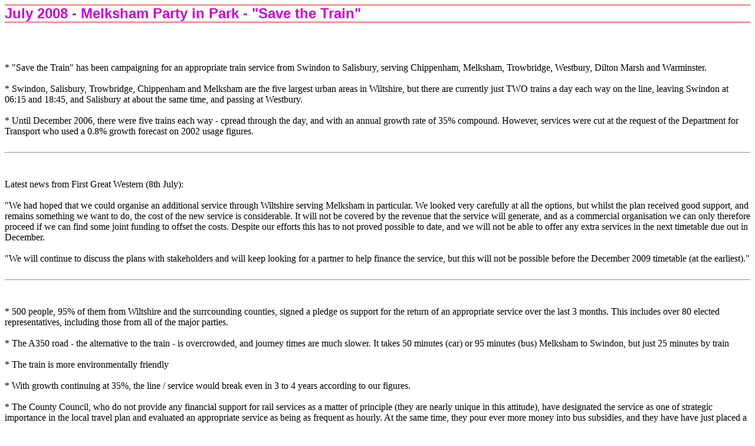

--- FILE ---
content_type: text/html; charset=UTF-8
request_url: http://www.savethetrain.org.uk/pipx.html
body_size: 4467
content:
<head>
<title>TransWilts/ Party in Park 12th July 2008</title>
<style type="text/css">
<!--
h4 {
	font-family: Arial, Helvetica, sans-serif;
	font-size: 24px;
	font-weight: bold;
	color: #CC00CC;
	border-top-width: thin;
	border-top-style: solid;
	border-top-color: #FF0000;
	border-bottom-width: thin;
	border-bottom-style: solid;
	border-bottom-color: #FF0000;
}
.introline {
	font-family: "Times New Roman", Times, serif;
	font-size: 14px;
	font-style: italic;
	color: #000000;
}
.pages {
	font-family: "Times New Roman", Times, serif;
	font-size: 12px;
	font-style: italic;
	line-height: 24px;
	color: #000000;
	text-decoration: none;
	border-bottom-width: thin;
	border-bottom-style: solid;
	border-bottom-color: #FF0000;
}
.helloname {
	font-size: 18px;
	font-style: normal;
	color: #000000;
}
.italtext {
	font-family: "Times New Roman", Times, serif;
	font-size: 12px;
	font-style: italic;
	color: #000000;
}
.hed {
	font-family: Arial, Helvetica, sans-serif;
	font-size: 24px;
	font-weight: 800;
	color: #999999;
}
td {
	font-family: "Times New Roman", Times, serif;
	font-size: 14px;
	font-style: normal;
}
body {
	font-family: "Times New Roman", Times, serif;
	font-size: 16px;
	font-style: normal;
}
.visbody {
	font-family: "Times New Roman", Times, serif;
	font-size: 24px;
	font-style: normal;
	color: #004080;
}
.error {
	font-family: "Times New Roman", Times, serif;
	color: #FF0000;
	text-align: center;
}
-->
</style></head>
<h4>July 2008 - Melksham Party in Park - "Save the Train"</h4>
<br><br>
* "Save the Train" has been campaigning for an appropriate train service from Swindon to Salisbury, serving Chippenham, Melksham, Trowbridge, Westbury, Dilton Marsh and Warminster.
<br><br>
* Swindon, Salisbury, Trowbridge, Chippenham and Melksham are the five largest urban areas in Wiltshire, but there are currently just TWO trains a day each way on the line, leaving Swindon at 06:15 and 18:45, and Salisbury at about the same time, and passing at Westbury.  
<br><br>
* Until December 2006, there were five trains each way - cpread through the day, and with an annual growth rate of 35% compound. However, services were cut at the request of the Department for Transport who used a 0.8% growth forecast on 2002 usage figures.
<br><br>
<hr>
<br><br>
Latest news from First Great Western (8th July):
<br><br>
"We had hoped that we could organise an additional service through Wiltshire serving Melksham in particular. We looked very carefully at all the options, but whilst the plan received good support, and remains something we want to do, the cost of the new service is considerable. It will not be covered by the revenue that the service will generate, and as a commercial organisation we can only therefore proceed if we can find some joint funding to offset the costs. Despite our efforts this has to not proved possible to date, and we will not be able to offer any extra services in the next timetable due out in December.
<br><br>
"We will continue to discuss the plans with stakeholders and will keep looking for a partner to help finance the service, but this will not be possible before the December 2009 timetable (at the earliest)."
<br><br>
<hr>
<br><br>
* 500 people, 95% of them from Wiltshire and the surrcounding counties, signed a pledge os support for the return of an appropriate service over the last 3 months. This includes over 80 elected representatives, including those from all of the major parties.
<br><br>
* The A350 road - the alternative to the train - is overcrowded, and journey times are much slower.  It takes 50 minutes (car) or 95 minutes (bus) Melksham to Swindon, but just 25 minutes by train
<br><br>
* The train is more environmentally friendly
<br><br>
* With growth continuing at 35%, the line / service would break even in 3 to 4 years according to our figures.
<br><br>
* The County Council, who do not provide any financial support for rail services as a matter of principle (they are nearly unique in this attitude), have designated the service as one of strategic importance in the local travel plan and evaluated an appropriate service as being as frequent as hourly.  At the same time, they pour ever more money into bus subsidies, and they have have just placed a 12 million pound contract for new IT systems in association with going unitary that would have provided the service for 35 years.
<br>
<hr>
<br>
Save the Train<br>
http://www.savethetrain.org.uk<br>
12th July 2008
</body>
</html>
